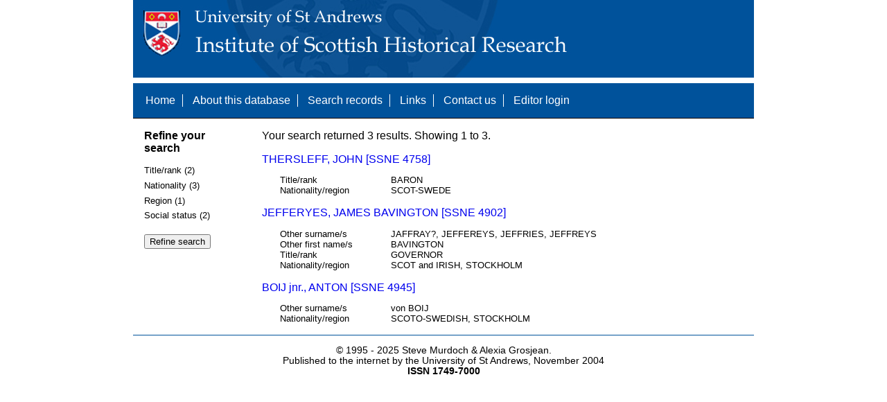

--- FILE ---
content_type: text/html; charset=UTF-8
request_url: https://www.st-andrews.ac.uk/history/ssne/results.php?arrived_f=1719-01-01&social_status_f=NOBILITY&religion_f=
body_size: 1734
content:
<!DOCTYPE html>
<html>
  <head>
    <meta http-equiv="Content-Type" content="text/html; charset=utf-8" />
    
    <!-- dynamic head content -->
    <title>Search results - The Scotland, Scandinavia and Northern European Biographical Database</title>
    
    <!-- Google tag (gtag.js) -->
<script async src="https://www.googletagmanager.com/gtag/js?id=G-MBTWPJL2CV"></script>
<script>
  window.dataLayer = window.dataLayer || [];
  function gtag(){dataLayer.push(arguments);}
  gtag('js', new Date());

  gtag('config', 'G-MBTWPJL2CV');
</script>

    <link type="text/css" rel="stylesheet" href="/history/ssne/ssne.css" />
  </head>
  <body>
    <header>
      <div id="banner"></div>
      
      <nav>
        <!-- navigation box-->
        <ul>
          <li>
            <a href="/history/ssne/">Home</a>
          </li>
          <li>
            <a href="/history/ssne/about.php">About this database</a>
          </li>
          <li>
            <a href="/history/ssne/find.php">Search records</a>
          </li>
	  <!--
            <a href="/history/ssne/results.php?browse=latest">See latest changes</a>
	  -->
          <li>
            <a href="/history/ssne/links.php">Links</a>
          </li>
          <li>
            <a href="/history/ssne/contact.php">Contact us</a>
          </li>
          <li>
            <a href="/history/ssne/admin/login.php">Editor login</a>
          </li>
          <!-- new record link -->
          
        </ul>
        <!--end navigation box-->
      </nav>
    </header>

    <main>
      <article>
        <!-- dynamic body content -->
        <div>
  <aside id="facets" role="complementary">
    <!-- facet links -->
    <h3>Refine your search</h3><form method="GET" action="/history/ssne/results.php"><p class="facet_type" title="Click to expand">Title/rank (2)</p><p class="facet"><input type="radio" name="title_rank" value="BARON" id="title_rankBARON"/><label for="title_rankBARON">BARON (1)</label></p><p class="facet"><input type="radio" name="title_rank" value="GOVERNOR" id="title_rankGOVERNOR"/><label for="title_rankGOVERNOR">GOVERNOR (1)</label></p><p class="facet_type" title="Click to expand">Nationality (3)</p><p class="facet"><input type="radio" name="nationality" value="SCOT and IRISH" id="nationalitySCOT and IRISH"/><label for="nationalitySCOT and IRISH">SCOT and IRISH (1)</label></p><p class="facet"><input type="radio" name="nationality" value="SCOT-SWEDE" id="nationalitySCOT-SWEDE"/><label for="nationalitySCOT-SWEDE">SCOT-SWEDE (1)</label></p><p class="facet"><input type="radio" name="nationality" value="SCOTO-SWEDISH" id="nationalitySCOTO-SWEDISH"/><label for="nationalitySCOTO-SWEDISH">SCOTO-SWEDISH (1)</label></p><p class="facet_type" title="Click to expand">Region (1)</p><p class="facet"><input type="radio" name="region" value="STOCKHOLM" id="regionSTOCKHOLM"/><label for="regionSTOCKHOLM">STOCKHOLM (2)</label></p><p class="facet_type" title="Click to expand">Social status (2)</p><p class="facet"><input type="radio" name="social" value="NOBILITY" id="socialNOBILITY"/><label for="socialNOBILITY">NOBILITY (1)</label></p><p class="facet"><input type="radio" name="social" value="OFFICER" id="socialOFFICER"/><label for="socialOFFICER">OFFICER (1)</label></p><p class="facet_type"><input type="submit" value="Refine search"/></p><input type="hidden" name="arrived_f" value="1719-01-01"/><input type="hidden" name="social_status_f" value="NOBILITY"/></form>
  </aside>
  
  <div class="results">
    <!-- search synopsis and paging -->
    <p>Your search returned 3 results. Showing 1 to 3.</p>
    
    
    <!--table class="results">
      <thead>
        <tr>
          <th>Identity number</th>
          <th>Surname</th>
          <th>First name</th>
          <th>Title/rank</th>
          <th>Nationality</th>
          <th>Region</th>
        </tr>
      </thead>
      <tbody-->
        <!-- results here -->
        <ul class="hits"><li><p><a href="/history/ssne/item.php?id=4758">THERSLEFF, JOHN [SSNE 4758]</a></p><dl><dt>Title/rank</dt><dd>BARON</dd><dt>Nationality/region</dt><dd>SCOT-SWEDE</dd></dl></li><li><p><a href="/history/ssne/item.php?id=4902">JEFFERYES, JAMES BAVINGTON [SSNE 4902]</a></p><dl><dt>Other surname/s</dt><dd>JAFFRAY?, JEFFEREYS, JEFFRIES, JEFFREYS</dd><dt>Other first name/s</dt><dd>BAVINGTON</dd><dt>Title/rank</dt><dd>GOVERNOR</dd><dt>Nationality/region</dt><dd>SCOT and IRISH, STOCKHOLM</dd></dl></li><li><p><a href="/history/ssne/item.php?id=4945">BOIJ jnr., ANTON [SSNE 4945]</a></p><dl><dt>Other surname/s</dt><dd>von BOIJ</dd><dt>Nationality/region</dt><dd>SCOTO-SWEDISH, STOCKHOLM</dd></dl></li></ul>
      <!--/tbody>
    </table-->
  </div>
</div>
      </article>
    </main>
    
    <footer>
      <div id="footer">
        <p>&copy; 1995 -
          
          <script language="JavaScript" type="text/javascript">
            let currentDate = new Date();
            document.write(currentDate.getFullYear());
          </script>
          
          Steve Murdoch &amp; Alexia Grosjean.<br/>
          Published to the internet by the University of St Andrews, November 2004<br/>
          <strong>ISSN 1749-7000</strong>
        </p>
      </div>
      <script src="https://cdn.ckeditor.com/ckeditor5/12.1.0/classic/ckeditor.js"></script>
      <script src="https://www.google-analytics.com/urchin.js" type="text/javascript"></script>
      <script type="text/javascript">
        _uacct = "UA-2487135-3";
        urchinTracker();
      </script>
      <script src="https://code.jquery.com/jquery-3.3.1.min.js" type="text/javascript"></script>
      <script src="https://code.jquery.com/ui/1.12.1/jquery-ui.min.js" type="text/javascript"></script>
      <script src="/history/ssne/ssne.js" type="text/javascript"></script>
    </footer>
  </body>
</html>
  
